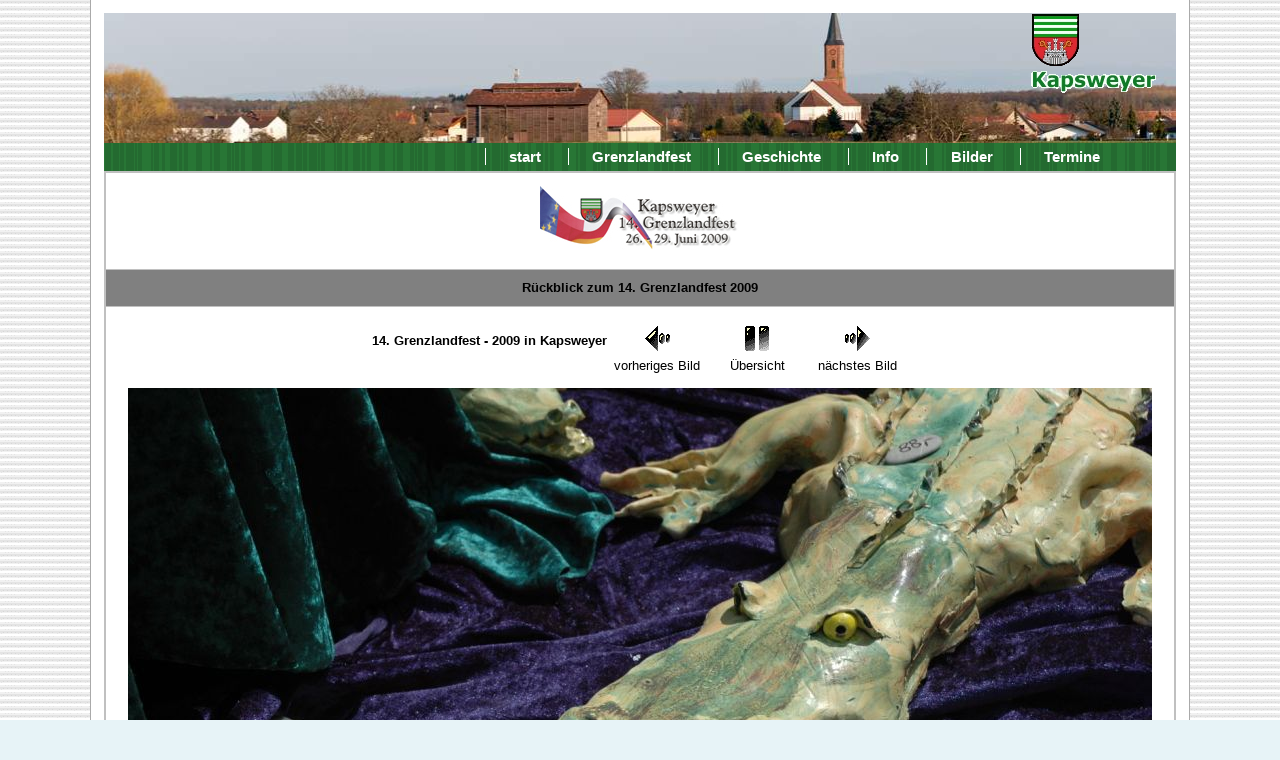

--- FILE ---
content_type: text/html
request_url: https://www.kapsweyer.de/gf2009/image/rueckblick.asp?n=37
body_size: 3182
content:

<!DOCTYPE html>
<html>

<head>
<meta http-equiv="Content-Type" content="text/html;charset=windows-1252">
<link href="/css/screen.css" rel="stylesheet" type="text/css" media="screen, projection">
<title>Kapsweyer - 14. Grenzlandfest 2009 - Rückblick Festabend, Verleihung der 
Grenzlandmedaille, Bilder vom Handwerker und Bauernmarkt, Kabarett Elsass-Pflaz </title>
<meta name="author" content="Andreas Friedmann">
<meta name="description" content="Kapsweyer - Bilder">
<meta name="keywords" content="Grenzlandfest, Kapsweyer, Weinstraße, Südliche Weinstraße, Gemeinde, Ort, SÜW, Pfalz, Rheinland Pfalz">
<meta name="language" content="de">
<meta name="robots" content="index">

</head>

<body>
<header> 
<a href="/" title="Kapsweyer in der Südpfalz"><img src="/img/wa_klein.gif"  alt="76889 Kapsweyer" ></a>
</header>
<nav>
 <ul>
 <li><a HREF="/">start</a></li>
 <li><a HREF="/grenz.htm">Grenzlandfest</a></li>
  <li><a HREF="/ge1d.htm">Geschichte</a></li>
  <li><a HREF="/inf1d.htm">Info</a></li>
  <li><a HREF="/pic1d.htm">Bilder</a></li>
  <li><a HREF="/term1d.htm">Termine</a></li>
 </ul>
</nav>
<main role="main">
<section>

<table border="2" width="100%" bgcolor="#FFFFFF" bordercolor="#C0C0C0" cellspacing="0" style="border-collapse: collapse" cellpadding="0">
  <tr>
    <td width="100%">
    <p align="center">
    <img border="0" src="logo2009-200x65.jpg" alt="14. Grenzlandfest in Kapsweyer - 2009"></td>
  </tr>
  <tr>
    <td width="99%" align="center" bgcolor="#808080" height="37" bordercolorlight="#C0C0C0" bordercolordark="#808080" bordercolor="#C0C0C0">
    <strong>Rückblick zum 14. Grenzlandfest 2009</strong></td>
  </tr>
  <tr>
    <td width="100%">&nbsp;<div align="center"><center><table border="0" cellspacing="0" cellpadding="0">
      <tr>
        <td valign="middle" align="center"><b>14. Grenzlandfest - 2009 in Kapsweyer</b></td>
        <td valign="middle" width="100" align="center"><a href="rueckblick.asp?n=36"><img src="..\..\\images\WB01569_.gif" alt="vorheriges Bild" border="0"></a></td>
        <td valign="middle" width="100" align="center"><a href="rueckblick.asp?n=0"><img src="..\..\\images\WB01568_.gif" alt="zur Übersicht" border="0"></a></td>
        <td valign="middle" width="100" align="center"><a href="rueckblick.asp?n=38"><img src="..\..\\images\WB01570_.gif" alt="zum nächsten Bild" border="0"></a></td>
      </tr>
      <tr>
        <td valign="middle" align="center"></td>
        <td valign="middle" align="center">vorheriges Bild</td>
        <td valign="middle" align="center">Übersicht</td>
        <td valign="middle" align="center">nächstes Bild</td>
      </tr>
    </table>
    </div>
  <p align="center"><img src="grenzlandfest-2009-136.jpg" alt="14. Grenzlandfest - 2009 in Kapsweyer" border="0"></p>
    <p> </td>
  </tr>
  <tr>
    <td width="100%" align="center" bgcolor="#FFFFFF">
    &nbsp;<p>
    <b>14. GRENZLANDFEST&nbsp; in Kapsweyer, Juni 2009</span></b></p>
    <b><hr>
    <p>Verliehen wurde die Grenzlandmedaille bisher an:</p>
    <table cellSpacing="0" cellPadding="4" width="574" border="0">
      <tr>
        <td vAlign="top" width="10%">1987</td>
        <td vAlign="top" width="25%">Alfred Zoog</td>
        <td vAlign="top" width="65%">früherer 
        Bürgermeister von Wissembourg</td>
      </tr>
      
      <tr>
        <td vAlign="top" width="10%">&nbsp;</td>
        
        <td vAlign="top" width="25%">Adam Lattrell</td>
        <td vAlign="top" width="65%">früherer 
        Bürgermeister von Schweigen-Rechtenbach</td>
      </tr>
      <tr>
        <td vAlign="top" width="10%">1988</td>
        <td vAlign="top" width="25%">Heinrich 
        Justin</td>
        <td vAlign="top" width="65%">früherer 
        Pfarrer in Scheibenhardt</td>
      </tr>
      <tr>
        <td vAlign="top" width="10%">1989</td>
        <td vAlign="top" width="25%">Walter 
        Schlicher</td>
        <td vAlign="top" width="65%">Oberamtsrat 
        a.D. Bad Bergzabern, Heimatforscher</td>
      </tr>
      <tr>
        <td vAlign="top" width="10%">1990</td>
        <td vAlign="top" width="25%">Dominique 
        Albert</td>
        <td vAlign="top" width="65%">damaliger 
        Leiter des Relais Culturel in Wissembourg</td>
      </tr>
      <tr>
        <td vAlign="top" width="10%">1991</td>
        <td vAlign="top" width="25%">Auguste Tony</td>
        <td vAlign="top" width="65%">früherer 
        Wehrführer der Feuerwehr von Wissembourg </td>
      </tr>
      
      <tr>
        <td vAlign="top" width="10%">&nbsp;</td>
        
        <td vAlign="top" width="25%">Hermann 
        Herold</td>
        <td vAlign="top" width="65%">früherer 
        Wehrführer der Feuerwehr von Bad Bergzabern </td>
      </tr>
      <tr>
        <td vAlign="top" width="10%">1993</td>
        
        <td vAlign="top" width="25%">
        <p align="justify">Pierre Bertrand</td>
        
        <td vAlign="top" width="65%">Bürgermeister 
        von Wissembourg und ehem. Vorsitzender der grenzüberschreitenden 
        Bürgermeistervereinigung</td>
      </tr>
      
      <tr>
        <td vAlign="top" width="10%">&nbsp;</td>
        
        <td vAlign="top" width="25%">Raimund 
        Zimmermann</td>
        <td vAlign="top" width="65%">früherer 
        Bürgermeister von Kapsweyer, 1.hauptamtlicher Beigeordneter der 
        Verbandsgemeinde und Vorsitzender der grenzüberschreitenden 
        Bürgermeistervereinigung</td>
      </tr>
      <tr>
        <td vAlign="top" width="10%">1994</td>
        <td vAlign="top" width="25%">Paul Gillet</td>
        <td vAlign="top" width="65%">Unternehmer 
        in Edenkoben</td>
      </tr>
      <tr>
        <td vAlign="top" width="10%">1995</td>
        <td vAlign="top" width="25%">Jacques Klein</td>
        <td vAlign="top" width="65%">früherer 
        Bürgermeister von Lembach</td>
      </tr>
      
      <tr>
        <td vAlign="top" width="10%">&nbsp;</td>
        
        <td vAlign="top" width="25%">Helmut 
        Bretzer</td>
        <td vAlign="top" width="65%">
        Schweigen-Rechtenbach, ehemaliger Französischlehrer am Gymnasium in Bad 
        Bergzabern</td>
      </tr>
      <tr>
        <td vAlign="top" width="10%">1997</td>
        <td vAlign="top" width="25%">Dr. Christian 
        Brevard</td>
        <td vAlign="top" width="65%">Vorsitzender 
        der deutsch-französischen Ingeneur-Hochschule in Wissembourg</td>
      </tr>
      
      <tr>
        <td vAlign="top" width="10%">&nbsp;</td>
        
        <td vAlign="top" width="25%">Prof. Dr. Dr. 
        Hans Kistenmacher</td>
        <td vAlign="top" width="65%">Neuleiningen, 
        Regionalplaner im PAMINA-Raum</td>
      </tr>
      <tr>
        <td vAlign="top" width="10%">1999 
        </td>
        <td vAlign="top" width="25%">Daniel Höffel</td>
        <td vAlign="top" width="65%">Minister in 
        Paris, Senator, Präsident des Regionalrates des Elsasses</td>
      </tr>
      
      <tr>
        <td vAlign="top" width="10%">&nbsp;</td>
        
        <td vAlign="top" width="25%">Karl Meyer</td>
        <td vAlign="top" width="65%">früherer 
        Bürgermeister von Oberotterbach, ehemaliger Kreisbeigeordneter des 
        Landkreises SÜW</td>
      </tr>
      <tr>
        <td vAlign="top" width="10%">2001</td>
        <td vAlign="top" width="25%">Adrien Zeller</td>
        <td vAlign="top" width="65%">Monsieur le 
        President du Conseil Regional d`Alsace</td>
      </tr>
      
      <tr>
        <td vAlign="top" width="10%">&nbsp;</td>
        
        <td vAlign="top" width="25%">Kurt Beck</td>
        <td vAlign="top" width="65%">
        Ministerpräsident von Rheinland-Pfalz</td>
      </tr>
      <tr>
        <td vAlign="top" width="10%">2003</td>
        <td vAlign="top" width="25%">André Schorlé</td>
        <td vAlign="top" width="65%">Lieutenant 
        Colonel, Chef de Groupement Nord d'Alsace</td>
      </tr>
      <tr>
        <font size="2" face="Verdana">
        <td vAlign="top" width="10%">&nbsp;</td>
        
        <td vAlign="top" width="25%">Wolfgang 
        Faber</td>
        <td vAlign="top" width="65%">Wehrleiter 
        der Verbandsgemeinde Bad Bergzabern und stellvertretenden 
        Kreisbrandinspektor</td>
      </tr>
      <tr>
        <td vAlign="top" width="10%">2005</td>
        <td vAlign="top" width="25%">Huguette 
        Dreikaus </td>
        <td vAlign="top" width="65%">Botschafterin 
        des Elsass</td>
      </tr>
      <tr>
        <td vAlign="top" width="10%">&nbsp;</td>
        <td vAlign="top" width="25%">Clemens 
        Schmitt</td>
        <td vAlign="top" width="65%">
        Musikpädagoge, u.a. Ensemble Pamina</td>
      </tr>
      <tr>
        <td vAlign="top" width="10%">2007</td>
        <td vAlign="top" width="25%">Joseph 
        Richter</td>
        <td vAlign="top" width="65%">Président la 
        communauté de communes du Pays de Wissembourg, premier adjoint au maire 
        de Wissembourg</td>
      </tr>
      <tr>
        <td vAlign="top" width="10%">&nbsp;</td>
        <td vAlign="top" width="25%">Ottmar Klein</td>
        <td vAlign="top" width="65%">ehemaliger 
        Verbandsbürgermeister der Verbandsgemeinde Bad Bergzabern</td>
      </tr>
      <tr>
        <td vAlign="top" width="10%">2009</td>
        <td vAlign="top" width="25%">Marc Seiwert</td>
        <td vAlign="top" width="65%">Inspecteur 
        ecclésis astiquae, Wissembourg</td>
      </tr>
      <tr>
        <td vAlign="top" width="10%">&nbsp;</td>
        <td vAlign="top" width="25%">Manfred 
        Sutter</td>
        <td vAlign="top" width="65%">
        Oberkirchenrat, Speyer</td>
      </tr>
    </table>
    </b>
    <p>&nbsp;</td>
  </tr>
</table>
<div align="center"><center>

<table WIDTH="50%">
  <tr>
    <td><p ALIGN="CENTER"><a HREF="http://www.kapsweyer.de" target="_top">home</a>&nbsp;&nbsp;&nbsp; </td>
  </tr>
</table>
</center></div>

</section>
</main>
<footer>
<a HREF="/link1d.htm">Links</a>&nbsp;
<a HREF="/mus1d.htm">Musik</a>&nbsp;
<a href="/sitemap.htm">sitemap</a>
<a href="/impressum.htm">Impressum</a>&nbsp;
<p> © 1998 - 2015 Andreas Friedmann</p>
</footer>
</body>
</html>


